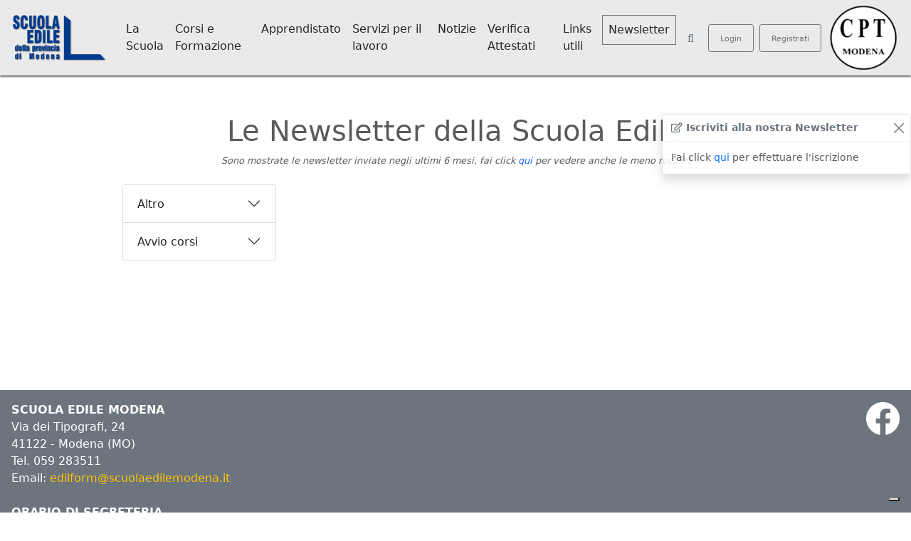

--- FILE ---
content_type: text/html; charset=UTF-8
request_url: https://www.scuolaedilemodena.it/archivi/newsletter.html
body_size: 6995
content:
<!DOCTYPE html>
<html lang="en">
  <head>
    <meta charset="utf-8">
    <meta name="viewport" content="width=device-width, initial-scale=1">
    <meta name="description" content="">
    <meta name="author" content="Eurosystem2000 S.R.L.">
    <title>Scuola Edile Modena - Archivi | Newsletter</title>
    <base href="/" />
    <link rel="canonical" href="/">
    <link rel="icon" href="favicon.ico" type="image/x-icon">
    <!-- Bootstrap core CSS -->
    <link href="assets/dist/css/bootstrap.min.css" rel="stylesheet">
    <!--link href="css/general.css" rel="stylesheet"-->
    <script src="https://code.jquery.com/jquery-3.6.0.min.js"></script>
    <link href="assets/dist/css/carousel.css" rel="stylesheet">
    <link href="assets/dist/css/features.css" rel="stylesheet">
    <link href="assets/dist/css/footers.css" rel="stylesheet">
    <link href="assets/dist/css/form-validation.css" rel="stylesheet">
    <link href="assets/dist/css/register.css" rel="stylesheet">
    <script type="text/javascript" src="assets/dist/js/jquery.validate.min.js"></script>
    <link href="https://cdnjs.cloudflare.com/ajax/libs/font-awesome/5.15.4/css/all.min.css" rel="stylesheet">
    <link href="assets/dist/css/index.css" rel="stylesheet">
  
    <script>
      var tooltipTriggerList = [].slice.call(document.querySelectorAll('[data-bs-toggle="tooltip"]'))
      var tooltipList = tooltipTriggerList.map(function (tooltipTriggerEl) {
        return new bootstrap.Tooltip(tooltipTriggerEl)
      })
      function showThis(el, link){
        //console.log(link)
        if(el == "avvio-corsi"){
          $('#header-container').hide();
          $('.contenuti-moduli').hide();
        }
        let div = $('#' + el);
        $('#menu a.nav-link').removeClass('active');
        $(link).addClass('active');
        $('.reserved-area').hide();
        div.show();
    }
    </script>
    <style>
              .main-container{
          margin-top:7rem!important;
          margin-bottom:5rem;
        }
            .reserved-area{
        display:none;
      }
      nav{
        box-shadow: 0px 2px 2px #666;
      }
      a.white-text,a.white-text:hover{
        color:white!important;
      }
      .disabled{
        color:#999!important;
      }
      .imgParBig{
        width:100%;
        max-width: 50%;
      }
      .btn-outline-success .btn-sm:hover{
        color:#FFF!important;
      }
      #menu a.active {
        color: #FFF!important;
      }
      .tables {
        display:none;
      }
      small, .small{
        font-size:80%!important;
      }
      #body-iscrizioni{
        height: 87vh;
      }
      .error{
        color:red;
      }
      .empty{
        box-shadow: 0 0 10px red;
      }
      .dz-button{
        color: #0d6efd;
        padding: 7px;
      }
      .dz-image {
          text-align: center;
      }
      /* Nascondi il nome del file */
      .dz-filename, .dz-progress {
          display: none;
      }
      .dropzone .dz-preview{
        width:auto !important;
      }
      .muted{
        background-color: #CCC;
      }
      .carousel-item{
        background-color: #000;
      }
      .carousel-item img{
        opacity:.5;
      }
      .carousel-item  .img-thumbnail{
        opacity:1;
      }
      #show-search{
        cursor:pointer;
        cursor:hand;
      }
      #search-input{
          display:none;
          width: 400px;
        }
      .bg-light{
        background-color: #EAEAEA!important;
      }
      .tooltip-inner {
          text-align: left !important;
          white-space: nowrap;
          max-width: none;
          font-size:90%;
          box-shadow: 2px 2px 2px #666;
      }

      @media screen and (max-width: 768px) {
        #search-input{
          width:100%;
          display:block;
        }
      }
    </style>
  </head>
  <body class="d-flex flex-column h-100" style="padding-bottom:0!important;">

<header>
  <nav class="navbar navbar-expand-xl  bg-primary navbar-light fixed-top bg-light">
    <div class="container-fluid">
      <a class="navbar-brand" href="#"><img src="https://www.scuolaedilemodena.it/css/images/logo.png" class="img-fluid" style="max-height:90px;"></a>
      <button class="navbar-toggler" type="button" data-bs-toggle="collapse" data-bs-target="#navbarCollapse" aria-controls="navbarCollapse" aria-expanded="false" aria-label="Toggle navigation">
        <span class="navbar-toggler-icon"></span>
      </button>
      <div class="collapse navbar-collapse" id="navbarCollapse">
        <ul class="navbar-nav me-auto mb-2 mb-md-0">
                    <li class="nav-item">
            <a class="nav-link text-dark " aria-current="page" href="la-scuola.html">La Scuola</a>
          </li>
                    <li class="nav-item">
            <a class="nav-link text-dark " aria-current="page" href="corsi.html">Corsi e Formazione</a>
          </li>
                    <li class="nav-item">
            <a class="nav-link text-dark " aria-current="page" href="apprendistato.html">Apprendistato</a>
          </li>
                    <li class="nav-item">
            <a class="nav-link text-dark " aria-current="page" href="servizi_per_il_lavoro.html">Servizi per il lavoro</a>
          </li>
                    <li class="nav-item">
            <a class="nav-link text-dark " aria-current="page" href="notizie.html">Notizie</a>
          </li>
                    <li class="nav-item">
            <a class="nav-link text-dark " aria-current="page" href="verifica_attestati.html">Verifica Attestati</a>
          </li>
                    <li class="nav-item">
            <a class="nav-link text-dark " aria-current="page" href="links.html">Links utili</a>
          </li>
                    <li class="nav-item"><a href="archivi/newsletter.html" class="nav-link text-dark border border-secondary" aria-current="page">Newsletter</a></li>
        </ul>
        <div class="nav-item m-1">
          <form>
            <span class="input-group-text" style="background:none;border:none;">
              <i class="far text-secondary fa-search" id="show-search" title="Cerca fra i Corsi" alt="Cerca fra i Corsi"></i>
              <input id="search-input" class="form-control small" type="Cerca" placeholder="Cerca nei Corsi" aria-label="Cerca nei Corsi" style="margin-left:5px;" onkeyup="suggest(this.value);">
            </span>
          </form>
          </div>
                <div class="nav-item m-1">
          <a class="nav-link btn btn-outline-secondary  link-secondary btn-sm" href="area_riservata.html?action=login"><span class="small">Login</span></a>
        </div>
        <div class="nav-item m-1">
          <a class="nav-link btn btn-outline-secondary  link-secondary btn-sm" href="registrazione.html"><span class="small">Registrati</span></a>
        </div>
                <div class="nav-item mx-2">
          <a href="ctpmo.html"><img src="https://www.scuolaedilemodena.it/css/images/logo_cpt.png" style="height:90px;"></a>
        </div>
      </div>
    </div>
  </nav>
</header><main>
  <section class="text-center main-container container-xl mt-5 mb-2">
  <div class="row">
    <h1 class="fw-light">Le Newsletter della Scuola Edile</h1>
            <p class="text-mute small"><i>Sono mostrate le newsletter inviate negli ultimi 6 mesi, fai click <a href="archivi/newsletter.html?show=all">qui</a> per vedere anche le meno recenti</i></p>
          </div>
</section>
  <section class="container mb-5">
    <div class="row">
      <div class="col-lg-3">
        <div class="accordion mb-5">          <div class="accordion-item">
            <h2 class="accordion-header" id="heading7">
              <button class="accordion-button collapsed" type="button" data-bs-toggle="collapse" data-bs-target="#collapse7" aria-expanded="true" aria-controls="collapse7">Altro</button>
            </h2>
            <div id="collapse7" class="accordion-collapse collapse" aria-labelledby="heading7" data-bs-parent="#newsletterMenu">
                            <div class="accordion-body">
                <small>gioved&igrave; 11 dic 2025</small><br />
                <a class="small" href="archivi/altro/auguri_per_le_festivit_.html#top"><strong>Auguri per le festività</a></strong>
              </div>
                            <div class="accordion-body">
                <small>venerd&igrave; 21 nov 2025</small><br />
                <a class="small" href="archivi/altro/servizio_per_il_lavoro.html#top"><strong>SERVIZIO PER IL LAVORO</a></strong>
              </div>
                          </div>
          </div>
                    <div class="accordion-item">
            <h2 class="accordion-header" id="heading6">
              <button class="accordion-button collapsed" type="button" data-bs-toggle="collapse" data-bs-target="#collapse6" aria-expanded="true" aria-controls="collapse6">Avvio corsi</button>
            </h2>
            <div id="collapse6" class="accordion-collapse collapse" aria-labelledby="heading6" data-bs-parent="#newsletterMenu">
                            <div class="accordion-body">
                <small>marted&igrave; 13 gen 2026</small><br />
                <a class="small" href="archivi/avvio-corsi/iscrizioni_aperte_corso_gratuito_posatore_base.html#top"><strong>ISCRIZIONI APERTE Corso gratuito Posatore  Base</a></strong>
              </div>
                            <div class="accordion-body">
                <small>luned&igrave; 12 gen 2026</small><br />
                <a class="small" href="archivi/avvio-corsi/invito_webinar_misure_in_materia_di_salute_e_sicurezza_sul_lavoro.html#top"><strong>Invito Webinar MISURE IN MATERIA DI SALUTE E SICUREZZA SUL LAVORO</a></strong>
              </div>
                            <div class="accordion-body">
                <small>luned&igrave; 12 gen 2026</small><br />
                <a class="small" href="archivi/avvio-corsi/iscrizioni_aperte_corso_piattaforme_di_lavoro_e_aggiornamento.html#top"><strong>ISCRIZIONI APERTE corso Piattaforme di lavoro e Aggiornamento</a></strong>
              </div>
                            <div class="accordion-body">
                <small>venerd&igrave; 9 gen 2026</small><br />
                <a class="small" href="archivi/avvio-corsi/iscrizioni_aperte_corso_coordinatori_prossimo_avvio_3_febbraio_2026.html#top"><strong>ISCRIZIONI APERTE Corso Coordinatori prossimo avvio 3 Febbraio 2026</a></strong>
              </div>
                            <div class="accordion-body">
                <small>venerd&igrave; 21 nov 2025</small><br />
                <a class="small" href="archivi/avvio-corsi/prossimi_corsi_in_partenza.html#top"><strong>Prossimi corsi in partenza</a></strong>
              </div>
                            <div class="accordion-body">
                <small>luned&igrave; 3 nov 2025</small><br />
                <a class="small" href="archivi/avvio-corsi/ancora_posti_disponibili_corso_primo_soccorso_e_aggiornamento.html#top"><strong>ANCORA POSTI DISPONIBILI Corso Primo Soccorso e Aggiornamento</a></strong>
              </div>
                            <div class="accordion-body">
                <small>gioved&igrave; 23 ott 2025</small><br />
                <a class="small" href="archivi/avvio-corsi/ultimi_posti_disponibili_evento_gratuito_pp07_piano_mirato_di_prevenzione_in_edilizia_sicurezza_del_cantiere_organizzazione_documentazione_rischio_di_caduta_dall_alto.html#top"><strong>ULTIMI POSTI DISPONIBILI Evento gratuito PP07 PIANO MIRATO DI PREVENZIONE IN EDILIZIA Sicurezza del cantiere: organizzazione, documentazione, rischio di caduta dall’alto</a></strong>
              </div>
                            <div class="accordion-body">
                <small>luned&igrave; 29 set 2025</small><br />
                <a class="small" href="archivi/avvio-corsi/invito_evento_pp07_piano_mirato_di_prevenzione_in_edilizia_sicurezza_del_cantiere_organizzazione_documentazione_rischio_di_caduta_dall_alto.html#top"><strong>Invito Evento PP07 – PIANO MIRATO DI PREVENZIONE IN EDILIZIA Sicurezza del cantiere: organizzazione, documentazione, rischio di caduta dall’alto</a></strong>
              </div>
                            <div class="accordion-body">
                <small>mercoled&igrave; 24 set 2025</small><br />
                <a class="small" href="archivi/avvio-corsi/ancora_posti_disponibili_corso_gru_a_torre_e_aggiornamento.html#top"><strong>ANCORA POSTI DISPONIBILI Corso Gru a torre e Aggiornamento</a></strong>
              </div>
                            <div class="accordion-body">
                <small>marted&igrave; 23 set 2025</small><br />
                <a class="small" href="archivi/avvio-corsi/iscrizioni_aperte_nuovo_corso_datori_di_lavoro.html#top"><strong>ISCRIZIONI APERTE Nuovo Corso Datori di Lavoro</a></strong>
              </div>
                            <div class="accordion-body">
                <small>gioved&igrave; 11 set 2025</small><br />
                <a class="small" href="archivi/avvio-corsi/corsi_di_ottobre_iscrizioni_aperte.html#top"><strong>CORSI DI OTTOBRE - ISCRIZIONI APERTE</a></strong>
              </div>
                            <div class="accordion-body">
                <small>luned&igrave; 8 set 2025</small><br />
                <a class="small" href="archivi/avvio-corsi/iscrizioni_aperte_corso_cantieri_stradali_e_aggiornamento.html#top"><strong>ISCRIZIONI APERTE Corso Cantieri Stradali e Aggiornamento</a></strong>
              </div>
                            <div class="accordion-body">
                <small>luned&igrave; 4 ago 2025</small><br />
                <a class="small" href="archivi/avvio-corsi/nuovi_corsi_addetti_e_dirigenti_amianto_a_settembre.html#top"><strong>Nuovi corsi Addetti e Dirigenti AMIANTO a Settembre</a></strong>
              </div>
                          </div>
          </div>
                  </div>
      </div>
      <div class="col-lg-9"><a name="top"></a>
              </div>
    </div>
      <div aria-live="polite" aria-atomic="true">
    <div style="position: fixed; top: 10rem; right: 0;">
      <div class="toast fade show" role="alert" aria-live="polite" aria-atomic="true" data-bs-delay="10000" id="myToast">
        <div class="toast-header">
            <strong class="me-auto"><i class="far fa-edit"></i> Iscriviti alla nostra Newsletter</strong>
            <button type="button" class="btn-close" data-bs-dismiss="toast" aria-label="Close"></button>
        </div>
        <div class="toast-body">
            Fai click <a href="newsletter.html">qui</a> per effettuare l'iscrizione
        </div>
      </div>
    </div>
  </div>
  <script>
  $(document).ready(function(){
    //$("#myBtn").click(function(){
      $("#myToast").toast("show");
    //});
  });
  </script>
  </main>
<div class="modal fade" id="search-modal" tabindex="-1" aria-labelledby="searchResults" aria-hidden="true">
  <div class="modal-dialog modal-xl">
    <div class="modal-content">
      <div class="modal-header">
        <h5 class="modal-title" id="exampleModalLabel">Risultati ricerca</h5>
        <button type="button" class="btn-close" data-bs-dismiss="modal" aria-label="Close"></button>
      </div>
      <div class="modal-body">
        <div id="search-result"></div>
      </div>
      <div class="modal-footer"></div>
    </div>
  </div>
</div>
<div class="modal fade" id="documents-modal">
  <div class="modal-dialog modal-xl">
    <div class="modal-content">
      <div class="modal-header">
        <h5 class="modal-title" id="document-title">Materiale Corsi</h5>
        <button type="button" class="btn-close" data-bs-dismiss="modal" aria-label="Close"></button>
      </div>
      <div class="modal-body">
        <div id="docs-list"></div>
      </div>
      <div class="modal-footer"></div>
    </div>
  </div>
</div>
<!-- <div class="modal fade" id="modal-iscrizioni" tabindex="-1" role="dialog" aria-labelledby="myModalLabel" aria-hidden="true">
  <div class="modal-dialog modal-xl">
    <div class="modal-content">
      <div class="modal-header">
        <h5 class="modal-title" id="myModalLabel"></h5>
        <button type="button" class="btn-close" data-bs-dismiss="modal" aria-label="Close"></button>
        <br>
        <div id="subtitle" class="pl-2"></div>
      </div>
      <div class="modal-body" id="body-iscrizioni"></div>
    </div>
  </div>
</div> -->
 <div class="modal fade" id="modal-iscrizioni" tabindex="-1" role="dialog" aria-labelledby="myModalLabel" aria-hidden="true">
  <div class="modal-dialog modal-xl">
    <div class="modal-content">
      <div class="modal-header d-block">
        <h5 class="modal-title mb-0" id="myModalLabel"></h5>
        <small id="subtitle" class="text-muted"></small>
        <button type="button" class="btn-close position-absolute top-0 end-0 mt-2 me-2" data-bs-dismiss="modal" aria-label="Close"></button>
      </div>
      <div class="modal-body" id="body-iscrizioni">
        <!-- content -->
      </div>
    </div>
  </div>
</div>

<!-- FOOTER -->
<div class="bg-secondary text-white p-3">
  <footer>
    <div class="row">
      <div class="col-11">
        <p>
          <strong>SCUOLA EDILE MODENA </strong><br />
          Via dei Tipografi, 24 <br />
          41122 - Modena (MO) <br />
          Tel. 059 283511 <br />
          Email: <a class="link-warning" href="/cdn-cgi/l/email-protection#f89d9c91949e978a95b88b9b8d9794999d9c91949d95979c9d9699d6918c"><span class="__cf_email__" data-cfemail="4227262b2e242d302f023121372d2e2327262b2e272f2d26272c236c2b36">[email&#160;protected]</span></a><br />
          <br />
          <strong>ORARIO DI SEGRETERIA</strong> <br />
          dal lunedì al giovedì dalle 9.00 alle 13.00 e dalle 14.00 alle 18.00<br />
          venerdì dalle 9.00 alle 13.00 - pomeriggio chiusa al pubblico
          <br />
          C.F.: 80014230363 - P.IVA: 02364440368
        </p>
		  <p style="text-align:center"><small><a class="link-warning" href="/download/codice_etico_sc_ed_mo.pdf" target="_blank">Codice Etico della Scuola Edile Modena</a> | <a class="link-warning" href="https://www.iubenda.com/privacy-policy/70794676" target="_blank">Privacy Policy</a> | <a class="link-warning" href="https://www.iubenda.com/privacy-policy/70794676/cookie-policy" target="_blank">Cookie Policy</a> | <a class="link-warning" href="/includes/whistleblowing.php" target="_blank">Whistleblowing</a></small></p>
      </div>
      <div class="col-1 text-end">
        <a class="text-white" href="https://www.facebook.com/ScuolaEdileModena/" target="_blank" ><i class="fab fa-3x fa-facebook"></i></a>
      </div>
    </div>
    <div class="d-flex justify-content-between py-4 my-4 border-top">
      <span style="font-size:80%">Realizzato da <a class="link-warning" href="https://www.es2000.it/" target="_blank">EuroSystem2000</a></span><br />
      <span style="font-size:80%" class="text-muted">&copy; 2009 Scuola Edile della Provincia di Modena</span>
      <ul class="nav col-md-4 justify-content-end list-unstyled d-flex">
        <li class="ms-3"><a href="https://www.scuolaedilemodena.it/documenti/certificazione.pdf" target="_blank"><img src="https://www.scuolaedilemodena.it/graphics/cert_2020.png"></a></li>
      </ul>
    </div>
  </footer>
</div>  <script data-cfasync="false" src="/cdn-cgi/scripts/5c5dd728/cloudflare-static/email-decode.min.js"></script><script src="assets/dist/js/bootstrap.bundle.min.js"></script>
  <script src="https://cdn.jsdelivr.net/npm/@popperjs/core@2.9.2/dist/umd/popper.min.js"></script>
    <script>
    var timeoutSearch;
    var timeoutSearchName;
    var openSearch = false;
    $(document).ready(()=>{
      $('#show-search').click(function(e){
        if(!openSearch){
          $('#search-input').show(500);
          openSearch = true;
        }else{
          $('#search-input').hide(500);
          openSearch = false;
        }
      });
      $('#search-input').focusout(function(){
        $(this).hide(500);
        openSearch = false;
      });
            $("#contatti").on("submit", function(event) {
        event.preventDefault();
        let dati = $(this).serialize();
        $.ajax({
          url: 'process.php',
          type: 'post',
          data: dati,
          success: function(resp){
            if(resp=="1"){
              $("#contatti").html("La richiesta è stata inviata, grazie per averci contattato");
            }else{
              alert("Si è verificato un errore nell'invio dei dati");
            }
          }
        });
      });
    });

    function openModalWithIframe(url, title, subtitle = null){
      $('#body-iscrizioni').html('<iframe width="100%" height="100%" frameborder="0" scrolling="yes" allowtransparency="true" src="'+url+'"></iframe>');
      $('#myModalLabel').html(title);
      if(subtitle != null){
        if(subtitle == 'Y'){
          $("#subtitle").html("Per iscrivere i partecipanti scegliere il ruolo, l'ordine/collegio e la provincia di appartenenza");
        }
        if(subtitle == 'N'){
          $("#subtitle").html("*Per iscrivere i partecipanti scegliere il tipo di di attestato richiesto");
        }
      }
      $('#modal-iscrizioni').modal('show');
      return false;
    }
    function editPersonalData(){

    }
    function clearField(){
      window.location = "area_riservata.html?id=";
    }
    function loadDocs(id){
      let contents = `<table class="table table-striped small">
      <tr>
        <th>Tipo</th>
        <th>Nome</th>
        <th style="text-align:center!important">Dimensioni</th>
        <th style="text-align:center!important">Data caricamento</th>
        <th style="text-align:center!important">Download</th>
      </tr>`;
      $.ajax({
        url: 'process.php',
        type: 'post',
        dataType: 'json',
        data: {
          action: 'loadDocs',
          id_ed: id,
        },
        success: function(resp){
          if(resp!="-1"){
            for(let i=0;i<resp.files.length;i++){
              contents += `<tr>
                <td>${resp.files[i].tipo}</td>
                <td>${resp.files[i].doc_name}</td>
                <td align="center">${resp.files[i].size}</td>
                <td align="center">${resp.files[i].data}</td>
                <td align="center"><a href="download.php?dir=${resp.files[i].doc_cat_id}&f=${resp.files[i].doc_path}"><i class="fas fa-lg fa-cloud-download-alt"></i></a></td>`;
            }
          }
          contents += '</table>';
          $('#docs-list').html(contents);
          $('#documents-modal').modal('show');
        }
      });
      return;
    }
    function suggest(val){
      $('#search-result').html('');
      let str = '';
      let contents = '';
      if(val.length>3){
        if (timeoutSearch) {
            clearTimeout(timeoutSearch);
            timeoutSearch = null;
        }
        timeoutSearch = setTimeout(function(){
            timeoutSearch = null;
            $.ajax({
                url: 'process.php',
                type: 'post',
                dataType: 'json',
                data: {
                    action: 'search',
                    str: val
                },
                success: function(resp){
                  if(resp != "-1"){
                    for(let i=0; i<resp.length; i++){
                      if(resp[i].url_subcat){
                        str = `${resp[i].category_url}/${resp[i].url_subcat}/${resp[i].product_sku}_${resp[i].product_url}.html`;
                      }else{
                        str = `${resp[i].category_url}/${resp[i].product_sku}_${resp[i].product_url}.html`;
                      }
                      contents+= `<p><a href="corsi/${str}" class="category${resp[i].cat_id}"><img src="/graphics/new_${resp[i].cat_id}.png" style="width:40px"> ${resp[i].product_sku} ${resp[i].product_name}</a></p>`;
                    }
                    $('#search-result').html(contents);
                  }else{
                    $('#search-result').html(`nessun risultato trovato`);
                  }
                  $('#search-modal').modal('show');
                }
            });
        }, 500);
    }
  }
  function searchName(val){
    $('#risultato').removeClass('bg-white col-lg-3 col-md-6 col-sm-12 p-3 mt-3').html('');
    let contents = '';
      if(val.length>3){
        if (timeoutSearchName) {
            clearTimeout(timeoutSearchName);
            timeoutSearchName = null;
        }
        timeoutSearchName = setTimeout(function(){
          timeoutSearchName = null;
            $.ajax({
                url: 'process.php',
                type: 'post',
                dataType: 'json',
                data: {
                    action: 'searchName',
                    str: val
                },
                success: function(resp){
                  if(resp!="-1"){
                    contents = `<p>Sono stati trovati i seguenti nomi:</p>`
                    for(let i=0; i<resp.length; i++){
                      contents+= `<p><a href="area_riservata.html?id=${resp[i].id_user}">${resp[i].nomeintero}, ${resp[i].tot} corso/i</a></p>`;
                    }
                    $('#risultato').addClass('bg-white col-lg-3 col-md-6 col-sm-12 p-3 mt-3').html(contents);
                  }else{
                    $('#risultato').html(`nessun risultato trovato`);
                  }
                  //$('#risultato').modal('show');
                }
            });
        }, 500);
    }
  }
  var mostra = false;
  function showMore(){
    if(!mostra){
      $('.corsi-start').removeClass('visually-hidden');
      $('#show-more').html('nascondi &raquo;');
      mostra = true;
    }else{
      $('.no-hold').addClass('visually-hidden');
      $('#show-more').html('Mostra altri (0) &raquo;');
      mostra = false;
    }
    return false;
  }
  function addUSer(){
        $('#modal-iscrizioni').modal('hide');
        openModal();
    }
    // function reOpenModal(){
    //     $('#userModal').modal('hide');
    //     openModalWithIframe('dettagli.php?cat=7&corso=331&show=top', 'Conferma dei partecipanti');return false;
    // }
    var tooltipTriggerList = [].slice.call(document.querySelectorAll('[data-bs-toggle="tooltip"]'))
    var tooltipList = tooltipTriggerList.map(function (tooltipTriggerEl) {
      return new bootstrap.Tooltip(tooltipTriggerEl)
    })
  </script>
  <script type="text/javascript">
    var _iub = _iub || [];
    _iub.csConfiguration = {"askConsentAtCookiePolicyUpdate":true,"cookiePolicyInOtherWindow":true,"floatingPreferencesButtonDisplay":"bottom-right","perPurposeConsent":true,"siteId":3370169,"whitelabel":false,"cookiePolicyId":70794676,"lang":"it","banner":{"acceptButtonDisplay":true,"closeButtonRejects":true,"customizeButtonDisplay":true,"explicitWithdrawal":true,"listPurposes":true,"position":"bottom"}};
  </script>
  <script type="text/javascript" src="https://cs.iubenda.com/autoblocking/3370169.js"></script>
  <script type="text/javascript" src="//cdn.iubenda.com/cs/iubenda_cs.js" charset="UTF-8" async></script>
  <script defer src="https://static.cloudflareinsights.com/beacon.min.js/vcd15cbe7772f49c399c6a5babf22c1241717689176015" integrity="sha512-ZpsOmlRQV6y907TI0dKBHq9Md29nnaEIPlkf84rnaERnq6zvWvPUqr2ft8M1aS28oN72PdrCzSjY4U6VaAw1EQ==" data-cf-beacon='{"version":"2024.11.0","token":"95bb765c417d40c796f28d9dfaf1ec50","r":1,"server_timing":{"name":{"cfCacheStatus":true,"cfEdge":true,"cfExtPri":true,"cfL4":true,"cfOrigin":true,"cfSpeedBrain":true},"location_startswith":null}}' crossorigin="anonymous"></script>
</body>
</html>


--- FILE ---
content_type: text/css
request_url: https://www.scuolaedilemodena.it/assets/dist/css/register.css
body_size: -246
content:
@charset "UTF-8";
/* CSS Document */
.baseline, .codiceIpa, .pec, .baseline1, .baseline2, .baseline3, .baseline4, .baseline6{
	display:none;
}
.rosso {
	color: #FF0000;
}
.scelta {
	background: #FFFFFF;
	color: #CC0000;
	border:1px solid #CC0000;
	font-weight: bold;
	font-size: 18px;
	padding: 2px 5px;
	margin-bottom:3px;
	display:block;
}
.scelta:hover, .sceltaSel {
	font-weight: bold;
	padding: 2px 5px;
	margin-bottom:3px;
	display:block;
	background: #CC0000;
	border:1px solid #CC0000;
	color: #FFFFFF;
	cursor: pointer;
	cursor: hand;
}

--- FILE ---
content_type: text/css
request_url: https://www.scuolaedilemodena.it/assets/dist/css/index.css
body_size: 123
content:
body a{
  text-decoration: none!important;
}
main{
  min-height:500px;
}
.bd-placeholder-img {
  font-size: 1.125rem;
  text-anchor: middle;
  -webkit-user-select: none;
  -moz-user-select: none;
  user-select: none;
}
.carousel, .carousel-inner{
  /*height:44rem!important;
  margin-top:48px;*/
  margin-top:70px;
}
.carousel-item > img{
  height:initial!important;
}
.carousel, .carousel-inner .carousel-item .container {
  align-items: center;
  display: grid;
  height: 100%;
}
.carousel, .carousel-inner .carousel-item .container .carousel-caption {
  bottom: initial;
}
.card-image{
  max-height: 150px;
  overflow: hidden;
  padding:1rem;
  text-align: center;
}
.card-image img{
  max-height:130px;
}
.bd-placeholder-img {
  font-size: 1.125rem;
  text-anchor: middle;
  -webkit-user-select: none;
  -moz-user-select: none;
  user-select: none;
}
.album .card-title, .album .card-text{
  height:4rem!important;
}
.card-title{
  height:4rem!important;
}
.categorie .card-title{
  height:auto!important;
}
.newsletter .card-title{
  height:8rem!important;
}
a.nav-link {
  font-weight:500;
}
a.active, a.nav-link:hover {
  color:blue!important;
}
a.corsi6,.category6 {
  color: #00AEF0;
  text-decoration: none;
}
a.corsi7, .category7 {
  color: #00A57D;
  text-decoration: none;
}
a.corsi8, .category8 {
  color: #F68222;
  text-decoration: none;
}
a.corsi9, .category9 {
  color: #CC0000;
  text-decoration: none;
}
a.corsi10, .category10 {
  color: #FFCC00;   
  text-decoration:none;
}

@media (min-width: 768px) {
  .bd-placeholder-img-lg {
    font-size: 3.5rem;
  }
  .bd-placeholder-img-lg {
    font-size: 3.5rem;
  }
  
}
@media (max-width: 768px) {
  .newsletter .card-title{
    height:3rem!important;
  }
}

--- FILE ---
content_type: application/javascript; charset=utf-8
request_url: https://cs.iubenda.com/cookie-solution/confs/js/70794676.js
body_size: -142
content:
_iub.csRC = { consApiKey: 'dojjGdgve10yRtA1zuweK4EzRfvqPoLC', publicId: 'b6623b3e-fbb1-4d51-8ca4-a0c5072e7261', floatingGroup: false };
_iub.csEnabled = true;
_iub.csPurposes = [4,1,3,2];
_iub.cpUpd = 1760695791;
_iub.csFeatures = {"geolocation_setting":false,"cookie_solution_white_labeling":1,"rejection_recovery":false,"full_customization":true,"multiple_languages":"it","mobile_app_integration":false};
_iub.csT = null;
_iub.googleConsentModeV2 = true;
_iub.totalNumberOfProviders = 4;
